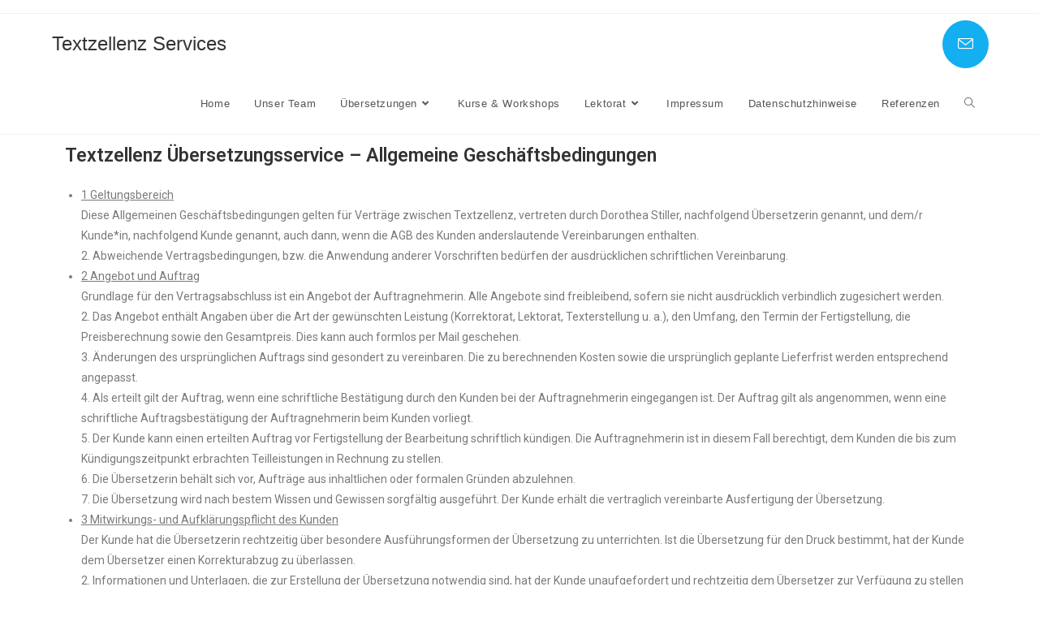

--- FILE ---
content_type: text/html; charset=UTF-8
request_url: https://textzellenz-services.de/agb-uebersetzungen/
body_size: 12239
content:
<!DOCTYPE html>
<html class="html" lang="de">
<head>
	<meta charset="UTF-8">
	<link rel="profile" href="https://gmpg.org/xfn/11">

	<title>AGB Übersetzungen &#8211; Textzellenz Services</title>
<meta name="viewport" content="width=device-width, initial-scale=1"><link rel='dns-prefetch' href='//s.w.org' />
<link rel="alternate" type="application/rss+xml" title="Textzellenz Services &raquo; Feed" href="https://textzellenz-services.de/feed/" />
<link rel="alternate" type="application/rss+xml" title="Textzellenz Services &raquo; Kommentar-Feed" href="https://textzellenz-services.de/comments/feed/" />
		<script>
			window._wpemojiSettings = {"baseUrl":"https:\/\/s.w.org\/images\/core\/emoji\/13.0.0\/72x72\/","ext":".png","svgUrl":"https:\/\/s.w.org\/images\/core\/emoji\/13.0.0\/svg\/","svgExt":".svg","source":{"concatemoji":"https:\/\/textzellenz-services.de\/wp-includes\/js\/wp-emoji-release.min.js?ver=5.5.17"}};
			!function(e,a,t){var n,r,o,i=a.createElement("canvas"),p=i.getContext&&i.getContext("2d");function s(e,t){var a=String.fromCharCode;p.clearRect(0,0,i.width,i.height),p.fillText(a.apply(this,e),0,0);e=i.toDataURL();return p.clearRect(0,0,i.width,i.height),p.fillText(a.apply(this,t),0,0),e===i.toDataURL()}function c(e){var t=a.createElement("script");t.src=e,t.defer=t.type="text/javascript",a.getElementsByTagName("head")[0].appendChild(t)}for(o=Array("flag","emoji"),t.supports={everything:!0,everythingExceptFlag:!0},r=0;r<o.length;r++)t.supports[o[r]]=function(e){if(!p||!p.fillText)return!1;switch(p.textBaseline="top",p.font="600 32px Arial",e){case"flag":return s([127987,65039,8205,9895,65039],[127987,65039,8203,9895,65039])?!1:!s([55356,56826,55356,56819],[55356,56826,8203,55356,56819])&&!s([55356,57332,56128,56423,56128,56418,56128,56421,56128,56430,56128,56423,56128,56447],[55356,57332,8203,56128,56423,8203,56128,56418,8203,56128,56421,8203,56128,56430,8203,56128,56423,8203,56128,56447]);case"emoji":return!s([55357,56424,8205,55356,57212],[55357,56424,8203,55356,57212])}return!1}(o[r]),t.supports.everything=t.supports.everything&&t.supports[o[r]],"flag"!==o[r]&&(t.supports.everythingExceptFlag=t.supports.everythingExceptFlag&&t.supports[o[r]]);t.supports.everythingExceptFlag=t.supports.everythingExceptFlag&&!t.supports.flag,t.DOMReady=!1,t.readyCallback=function(){t.DOMReady=!0},t.supports.everything||(n=function(){t.readyCallback()},a.addEventListener?(a.addEventListener("DOMContentLoaded",n,!1),e.addEventListener("load",n,!1)):(e.attachEvent("onload",n),a.attachEvent("onreadystatechange",function(){"complete"===a.readyState&&t.readyCallback()})),(n=t.source||{}).concatemoji?c(n.concatemoji):n.wpemoji&&n.twemoji&&(c(n.twemoji),c(n.wpemoji)))}(window,document,window._wpemojiSettings);
		</script>
		<style>
img.wp-smiley,
img.emoji {
	display: inline !important;
	border: none !important;
	box-shadow: none !important;
	height: 1em !important;
	width: 1em !important;
	margin: 0 .07em !important;
	vertical-align: -0.1em !important;
	background: none !important;
	padding: 0 !important;
}
</style>
	<link rel='stylesheet' id='elusive-css'  href='https://textzellenz-services.de/wp-content/plugins/ocean-extra/includes/menu-icons/includes/library/icon-selector/css/types/elusive.min.css?ver=2.0' media='all' />
<link rel='stylesheet' id='wp-block-library-css'  href='https://textzellenz-services.de/wp-includes/css/dist/block-library/style.min.css?ver=5.5.17' media='all' />
<link rel='stylesheet' id='wp-block-library-theme-css'  href='https://textzellenz-services.de/wp-includes/css/dist/block-library/theme.min.css?ver=5.5.17' media='all' />
<link rel='stylesheet' id='nsc_bar_nice-cookie-consent-css'  href='https://textzellenz-services.de/wp-content/plugins/beautiful-and-responsive-cookie-consent/public/cookieNSCconsent.min.css?ver=2.13.2' media='all' />
<link rel='stylesheet' id='font-awesome-css'  href='https://textzellenz-services.de/wp-content/themes/oceanwp/assets/fonts/fontawesome/css/all.min.css?ver=5.15.1' media='all' />
<link rel='stylesheet' id='simple-line-icons-css'  href='https://textzellenz-services.de/wp-content/themes/oceanwp/assets/css/third/simple-line-icons.min.css?ver=2.4.0' media='all' />
<link rel='stylesheet' id='oceanwp-style-css'  href='https://textzellenz-services.de/wp-content/themes/oceanwp/assets/css/style.min.css?ver=3.0.7' media='all' />
<link rel='stylesheet' id='elementor-icons-css'  href='https://textzellenz-services.de/wp-content/plugins/elementor/assets/lib/eicons/css/elementor-icons.min.css?ver=5.18.0' media='all' />
<link rel='stylesheet' id='elementor-frontend-legacy-css'  href='https://textzellenz-services.de/wp-content/plugins/elementor/assets/css/frontend-legacy.min.css?ver=3.11.0' media='all' />
<link rel='stylesheet' id='elementor-frontend-css'  href='https://textzellenz-services.de/wp-content/plugins/elementor/assets/css/frontend.min.css?ver=3.11.0' media='all' />
<link rel='stylesheet' id='swiper-css'  href='https://textzellenz-services.de/wp-content/plugins/elementor/assets/lib/swiper/css/swiper.min.css?ver=5.3.6' media='all' />
<link rel='stylesheet' id='elementor-post-25-css'  href='https://textzellenz-services.de/wp-content/uploads/elementor/css/post-25.css?ver=1676369363' media='all' />
<link rel='stylesheet' id='elementor-global-css'  href='https://textzellenz-services.de/wp-content/uploads/elementor/css/global.css?ver=1676371437' media='all' />
<link rel='stylesheet' id='oe-widgets-style-css'  href='https://textzellenz-services.de/wp-content/plugins/ocean-extra/assets/css/widgets.css?ver=5.5.17' media='all' />
<link rel='stylesheet' id='google-fonts-1-css'  href='https://fonts.googleapis.com/css?family=Roboto%3A100%2C100italic%2C200%2C200italic%2C300%2C300italic%2C400%2C400italic%2C500%2C500italic%2C600%2C600italic%2C700%2C700italic%2C800%2C800italic%2C900%2C900italic%7CRoboto+Slab%3A100%2C100italic%2C200%2C200italic%2C300%2C300italic%2C400%2C400italic%2C500%2C500italic%2C600%2C600italic%2C700%2C700italic%2C800%2C800italic%2C900%2C900italic&#038;display=auto&#038;ver=5.5.17' media='all' />
<link rel="preconnect" href="https://fonts.gstatic.com/" crossorigin><script src='https://textzellenz-services.de/wp-content/plugins/1and1-wordpress-assistant/js/cookies.js?ver=5.5.17' id='1and1-wp-cookies-js'></script>
<script src='https://textzellenz-services.de/wp-content/themes/oceanwp/assets/js/vendors/smoothscroll.min.js?ver=3.0.7' id='ow-smoothscroll-js'></script>
<script src='https://textzellenz-services.de/wp-includes/js/jquery/jquery.js?ver=1.12.4-wp' id='jquery-core-js'></script>
<link rel="https://api.w.org/" href="https://textzellenz-services.de/wp-json/" /><link rel="alternate" type="application/json" href="https://textzellenz-services.de/wp-json/wp/v2/pages/23" /><link rel="EditURI" type="application/rsd+xml" title="RSD" href="https://textzellenz-services.de/xmlrpc.php?rsd" />
<link rel="wlwmanifest" type="application/wlwmanifest+xml" href="https://textzellenz-services.de/wp-includes/wlwmanifest.xml" /> 
<meta name="generator" content="WordPress 5.5.17" />
<link rel="canonical" href="https://textzellenz-services.de/agb-uebersetzungen/" />
<link rel='shortlink' href='https://textzellenz-services.de/?p=23' />
<link rel="alternate" type="application/json+oembed" href="https://textzellenz-services.de/wp-json/oembed/1.0/embed?url=https%3A%2F%2Ftextzellenz-services.de%2Fagb-uebersetzungen%2F" />
<link rel="alternate" type="text/xml+oembed" href="https://textzellenz-services.de/wp-json/oembed/1.0/embed?url=https%3A%2F%2Ftextzellenz-services.de%2Fagb-uebersetzungen%2F&#038;format=xml" />
<meta name="generator" content="Elementor 3.11.0; settings: css_print_method-external, google_font-enabled, font_display-auto">
<style>.recentcomments a{display:inline !important;padding:0 !important;margin:0 !important;}</style><!-- OceanWP CSS -->
<style type="text/css">
/* Header CSS */#site-header.has-header-media .overlay-header-media{background-color:rgba(0,0,0,0.5)}.oceanwp-social-menu ul li a,.oceanwp-social-menu .colored ul li a,.oceanwp-social-menu .minimal ul li a,.oceanwp-social-menu .dark ul li a{font-size:19px}.oceanwp-social-menu ul li a .owp-icon,.oceanwp-social-menu .colored ul li a .owp-icon,.oceanwp-social-menu .minimal ul li a .owp-icon,.oceanwp-social-menu .dark ul li a .owp-icon{width:19px;height:19px}
</style></head>

<body class="page-template-default page page-id-23 wp-embed-responsive oceanwp-theme dropdown-mobile default-breakpoint content-full-screen has-topbar page-header-disabled has-breadcrumbs elementor-default elementor-kit-25 elementor-page elementor-page-23" itemscope="itemscope" itemtype="https://schema.org/WebPage">

	
	
	<div id="outer-wrap" class="site clr">

		<a class="skip-link screen-reader-text" href="#main">Zum Inhalt springen</a>

		
		<div id="wrap" class="clr">

			

<div id="top-bar-wrap" class="clr">

	<div id="top-bar" class="clr container has-no-content">

		
		<div id="top-bar-inner" class="clr">

			

		</div><!-- #top-bar-inner -->

		
	</div><!-- #top-bar -->

</div><!-- #top-bar-wrap -->


			
<header id="site-header" class="minimal-header has-social clr" data-height="74" itemscope="itemscope" itemtype="https://schema.org/WPHeader" role="banner">

	
					
			<div id="site-header-inner" class="clr container">

				
				

<div id="site-logo" class="clr" itemscope itemtype="https://schema.org/Brand" >

	
	<div id="site-logo-inner" class="clr">

						<a href="https://textzellenz-services.de/" rel="home" class="site-title site-logo-text" >Textzellenz Services</a>
				
	</div><!-- #site-logo-inner -->

	
	
</div><!-- #site-logo -->




<div class="oceanwp-social-menu clr social-with-style">

	<div class="social-menu-inner clr colored">

		
			<ul aria-label="Social-Media-Links">

				<li class="oceanwp-email"><a href="mailto:&#105;n&#102;o&#64;t&#101;&#120;&#116;&#122;el&#108;&#101;&#110;z-&#115;&#101;r&#118;&#105;c&#101;s&#46;&#100;&#101;" aria-label="Mail senden (öffnet im Mail-Programm)" target="_self"><i class=" icon-envelope" aria-hidden="true" role="img"></i></a></li>
			</ul>

		
	</div>

</div>
			<div id="site-navigation-wrap" class="clr">
			
			
			
			<nav id="site-navigation" class="navigation main-navigation clr" itemscope="itemscope" itemtype="https://schema.org/SiteNavigationElement" role="navigation" >

				<ul id="menu-hauptmenue" class="main-menu dropdown-menu sf-menu"><li id="menu-item-126" class="menu-item menu-item-type-post_type menu-item-object-page menu-item-home menu-item-126"><a href="https://textzellenz-services.de/" class="menu-link"><span class="text-wrap">Home</span></a></li><li id="menu-item-113" class="menu-item menu-item-type-post_type menu-item-object-page menu-item-113"><a href="https://textzellenz-services.de/unser-team/" class="menu-link"><span class="text-wrap">Unser Team</span></a></li><li id="menu-item-203" class="menu-item menu-item-type-post_type menu-item-object-page current-menu-ancestor current-menu-parent current_page_parent current_page_ancestor menu-item-has-children dropdown menu-item-203"><a href="https://textzellenz-services.de/uebersetzungen-2/" class="menu-link"><span class="text-wrap">Übersetzungen<i class="nav-arrow fa fa-angle-down" aria-hidden="true" role="img"></i></span></a>
<ul class="sub-menu">
	<li id="menu-item-109" class="menu-item menu-item-type-post_type menu-item-object-page menu-item-109"><a href="https://textzellenz-services.de/uebersetzungen/" class="menu-link"><span class="text-wrap">Allgemeine Information Übersetzungen</span></a></li>	<li id="menu-item-114" class="menu-item menu-item-type-post_type menu-item-object-page current-menu-item page_item page-item-23 current_page_item menu-item-114"><a href="https://textzellenz-services.de/agb-uebersetzungen/" class="menu-link"><span class="text-wrap">AGB Übersetzungen</span></a></li></ul>
</li><li id="menu-item-108" class="menu-item menu-item-type-post_type menu-item-object-page menu-item-108"><a href="https://textzellenz-services.de/kurse-workshops/" class="menu-link"><span class="text-wrap">Kurse &#038; Workshops</span></a></li><li id="menu-item-190" class="menu-item menu-item-type-post_type menu-item-object-page menu-item-has-children dropdown menu-item-190"><a href="https://textzellenz-services.de/lektorat/" class="menu-link"><span class="text-wrap">Lektorat<i class="nav-arrow fa fa-angle-down" aria-hidden="true" role="img"></i></span></a>
<ul class="sub-menu">
	<li id="menu-item-110" class="menu-item menu-item-type-post_type menu-item-object-page menu-item-110"><a href="https://textzellenz-services.de/lektoratsservice/" class="menu-link"><span class="text-wrap">Allgemeine Informationen Lektorat</span></a></li>	<li id="menu-item-115" class="menu-item menu-item-type-post_type menu-item-object-page menu-item-115"><a href="https://textzellenz-services.de/agb-lektorat/" class="menu-link"><span class="text-wrap">AGB Lektorat</span></a></li>	<li id="menu-item-213" class="menu-item menu-item-type-post_type menu-item-object-page menu-item-213"><a href="https://textzellenz-services.de/preise-lektorat/" class="menu-link"><span class="text-wrap">Preise Lektorat</span></a></li></ul>
</li><li id="menu-item-112" class="menu-item menu-item-type-post_type menu-item-object-page menu-item-112"><a href="https://textzellenz-services.de/impressum/" class="menu-link"><span class="text-wrap">Impressum</span></a></li><li id="menu-item-111" class="menu-item menu-item-type-post_type menu-item-object-page menu-item-111"><a href="https://textzellenz-services.de/datenschutzhinweise/" class="menu-link"><span class="text-wrap">Datenschutzhinweise</span></a></li><li id="menu-item-222" class="menu-item menu-item-type-post_type menu-item-object-page menu-item-222"><a href="https://textzellenz-services.de/referenzen/" class="menu-link"><span class="text-wrap">Referenzen</span></a></li><li class="search-toggle-li" ><a href="javascript:void(0)" class="site-search-toggle search-dropdown-toggle" aria-label="Search website"><i class=" icon-magnifier" aria-hidden="true" role="img"></i></a></li></ul>
<div id="searchform-dropdown" class="header-searchform-wrap clr" >
	
<form role="search" method="get" class="searchform" action="https://textzellenz-services.de/">
	<label for="ocean-search-form-1">
		<span class="screen-reader-text">Search this website</span>
		<input type="search" id="ocean-search-form-1" class="field" autocomplete="off" placeholder="Suche" name="s">
			</label>
	</form>
</div><!-- #searchform-dropdown -->

			</nav><!-- #site-navigation -->

			
			
					</div><!-- #site-navigation-wrap -->
			
		
	
				
	
	<div class="oceanwp-mobile-menu-icon clr mobile-right">

		
		
		
		<a href="javascript:void(0)" class="mobile-menu"  aria-label="Mobiles Menü">
							<i class="fa fa-bars" aria-hidden="true"></i>
								<span class="oceanwp-text">Menü</span>
				<span class="oceanwp-close-text">Schließen</span>
						</a>

		
		
		
	</div><!-- #oceanwp-mobile-menu-navbar -->

	

			</div><!-- #site-header-inner -->

			
<div id="mobile-dropdown" class="clr" >

	<nav class="clr has-social" itemscope="itemscope" itemtype="https://schema.org/SiteNavigationElement">

		
	<div id="mobile-nav" class="navigation clr">

		<ul id="menu-hauptmenue-1" class="menu"><li class="menu-item menu-item-type-post_type menu-item-object-page menu-item-home menu-item-126"><a href="https://textzellenz-services.de/">Home</a></li>
<li class="menu-item menu-item-type-post_type menu-item-object-page menu-item-113"><a href="https://textzellenz-services.de/unser-team/">Unser Team</a></li>
<li class="menu-item menu-item-type-post_type menu-item-object-page current-menu-ancestor current-menu-parent current_page_parent current_page_ancestor menu-item-has-children menu-item-203"><a href="https://textzellenz-services.de/uebersetzungen-2/">Übersetzungen</a>
<ul class="sub-menu">
	<li class="menu-item menu-item-type-post_type menu-item-object-page menu-item-109"><a href="https://textzellenz-services.de/uebersetzungen/">Allgemeine Information Übersetzungen</a></li>
	<li class="menu-item menu-item-type-post_type menu-item-object-page current-menu-item page_item page-item-23 current_page_item menu-item-114"><a href="https://textzellenz-services.de/agb-uebersetzungen/" aria-current="page">AGB Übersetzungen</a></li>
</ul>
</li>
<li class="menu-item menu-item-type-post_type menu-item-object-page menu-item-108"><a href="https://textzellenz-services.de/kurse-workshops/">Kurse &#038; Workshops</a></li>
<li class="menu-item menu-item-type-post_type menu-item-object-page menu-item-has-children menu-item-190"><a href="https://textzellenz-services.de/lektorat/">Lektorat</a>
<ul class="sub-menu">
	<li class="menu-item menu-item-type-post_type menu-item-object-page menu-item-110"><a href="https://textzellenz-services.de/lektoratsservice/">Allgemeine Informationen Lektorat</a></li>
	<li class="menu-item menu-item-type-post_type menu-item-object-page menu-item-115"><a href="https://textzellenz-services.de/agb-lektorat/">AGB Lektorat</a></li>
	<li class="menu-item menu-item-type-post_type menu-item-object-page menu-item-213"><a href="https://textzellenz-services.de/preise-lektorat/">Preise Lektorat</a></li>
</ul>
</li>
<li class="menu-item menu-item-type-post_type menu-item-object-page menu-item-112"><a href="https://textzellenz-services.de/impressum/">Impressum</a></li>
<li class="menu-item menu-item-type-post_type menu-item-object-page menu-item-111"><a href="https://textzellenz-services.de/datenschutzhinweise/">Datenschutzhinweise</a></li>
<li class="menu-item menu-item-type-post_type menu-item-object-page menu-item-222"><a href="https://textzellenz-services.de/referenzen/">Referenzen</a></li>
</ul>
	</div>




<div class="oceanwp-social-menu clr social-with-style">

	<div class="social-menu-inner clr colored">

		
			<ul aria-label="Social-Media-Links">

				<li class="oceanwp-email"><a href="mailto:inf&#111;&#64;&#116;&#101;&#120;tz&#101;&#108;&#108;e&#110;&#122;-&#115;e&#114;&#118;ic&#101;&#115;.de" aria-label="Mail senden (öffnet im Mail-Programm)" target="_self"><i class=" icon-envelope" aria-hidden="true" role="img"></i></a></li>
			</ul>

		
	</div>

</div>

<div id="mobile-menu-search" class="clr">
	<form aria-label="Search this website" method="get" action="https://textzellenz-services.de/" class="mobile-searchform" role="search">
		<input aria-label="Insert search query" value="" class="field" id="ocean-mobile-search-2" type="search" name="s" autocomplete="off" placeholder="Suche" />
		<button aria-label="Suche abschicken" type="submit" class="searchform-submit">
			<i class=" icon-magnifier" aria-hidden="true" role="img"></i>		</button>
					</form>
</div><!-- .mobile-menu-search -->

	</nav>

</div>

			
			
		
		
</header><!-- #site-header -->


			
			<main id="main" class="site-main clr"  role="main">

				
	
	<div id="content-wrap" class="container clr">

		
		<div id="primary" class="content-area clr">

			
			<div id="content" class="site-content clr">

				
				
<article class="single-page-article clr">

	
<div class="entry clr" itemprop="text">

	
			<div data-elementor-type="wp-page" data-elementor-id="23" class="elementor elementor-23">
						<div class="elementor-inner">
				<div class="elementor-section-wrap">
									<section class="elementor-section elementor-top-section elementor-element elementor-element-293b272 elementor-section-boxed elementor-section-height-default elementor-section-height-default" data-id="293b272" data-element_type="section">
						<div class="elementor-container elementor-column-gap-default">
							<div class="elementor-row">
					<div class="elementor-column elementor-col-100 elementor-top-column elementor-element elementor-element-1ca330a" data-id="1ca330a" data-element_type="column">
			<div class="elementor-column-wrap elementor-element-populated">
							<div class="elementor-widget-wrap">
						<div class="elementor-element elementor-element-d14729c elementor-widget elementor-widget-text-editor" data-id="d14729c" data-element_type="widget" data-widget_type="text-editor.default">
				<div class="elementor-widget-container">
								<div class="elementor-text-editor elementor-clearfix">
				<h1 class="sppb-addon-title">Textzellenz Übersetzungsservice &#8211; Allgemeine Geschäftsbedingungen</h1><div class="sppb-addon-content"><ul><li><u>1 Geltungsbereich<br /></u>Diese Allgemeinen Geschäftsbedingungen gelten für Verträge zwischen Textzellenz, vertreten durch Dorothea Stiller, nachfolgend Übersetzerin genannt, und dem/r Kunde*in, nachfolgend Kunde genannt, auch dann, wenn die AGB des Kunden anderslautende Vereinbarungen enthalten.<u><br /></u>2. Abweichende Vertragsbedingungen, bzw. die Anwendung anderer Vorschriften bedürfen der ausdrücklichen schriftlichen Vereinbarung.</li><li><u>2 Angebot und Auftrag<br /></u>Grundlage für den Vertragsabschluss ist ein Angebot der Auftragnehmerin. Alle Angebote sind freibleibend, sofern sie nicht ausdrücklich verbindlich zugesichert werden.<u><br /></u>2. Das Angebot enthält Angaben über die Art der gewünschten Leistung (Korrektorat, Lektorat, Texterstellung u. a.), den Umfang, den Termin der Fertigstellung, die Preisberechnung sowie den Gesamtpreis. Dies kann auch formlos per Mail geschehen.<u><br /></u>3. Änderungen des ursprünglichen Auftrags sind gesondert zu vereinbaren. Die zu berechnenden Kosten sowie die ursprünglich geplante Lieferfrist werden entsprechend angepasst.<u><br /></u>4. Als erteilt gilt der Auftrag, wenn eine schriftliche Bestätigung durch den Kunden bei der Auftragnehmerin eingegangen ist. Der Auftrag gilt als angenommen, wenn eine schriftliche Auftragsbestätigung der Auftragnehmerin beim Kunden vorliegt.<u><br /></u>5. Der Kunde kann einen erteilten Auftrag vor Fertigstellung der Bearbeitung schriftlich kündigen. Die Auftragnehmerin ist in diesem Fall berechtigt, dem Kunden die bis zum Kündigungszeitpunkt erbrachten Teilleistungen in Rechnung zu stellen.<u><br /></u>6. Die Übersetzerin behält sich vor, Aufträge aus inhaltlichen oder formalen Gründen abzulehnen.<u><br /></u>7. Die Übersetzung wird nach bestem Wissen und Gewissen sorgfältig ausgeführt. Der Kunde erhält die vertraglich vereinbarte Ausfertigung der Übersetzung.</li><li><u>3 Mitwirkungs- und Aufklärungspflicht des Kunden<br /></u>Der Kunde hat die Übersetzerin rechtzeitig über besondere Ausführungsformen der Übersetzung zu unterrichten. Ist die Übersetzung für den Druck bestimmt, hat der Kunde dem Übersetzer einen Korrekturabzug zu überlassen.<br />2. Informationen und Unterlagen, die zur Erstellung der Übersetzung notwendig sind, hat der Kunde unaufgefordert und rechtzeitig dem Übersetzer zur Verfügung zu stellen (Glossare des Kunden, Zeichnungen, Tabellen, Abkürzungen, etc.).<u><br /></u>3. Fehler und Schäden, die sich aus der Nichteinhaltung dieser Obliegenheiten ergeben, gehen nicht zulasten der Übersetzerin.</li><li><u>4 Lieferung<br /></u>Sofern zwischen der Übersetzerin und dem Kunden keine Uhrzeit oder Zeitfenster vereinbart wurde, ist die Übersetzung bis 17:00 Uhr am vereinbarten Termin zu liefern.<u><br /></u>2. Übermittelt der Kunde nach Erteilung des Auftrages und nach Vereinbarung einer Lieferfrist zusätzliche Textpassagen, wird die Lieferfrist erneut verhandelt.<u><br /></u>3. Nimmt der Kunde nach Erteilung des Auftrages Änderungen im Ausgangstext vor, der bereits in Erfüllung des Auftrags ganz oder teilweise übersetzt war, sodass eine Überarbeitung des bereits übersetzten Textes notwendig wird, verlängert sich die Lieferfrist in angemessenem Maße.<u><br /></u>4. Die Übersetzerin bemüht sich um strikte Einhaltung des ggf. vereinbarten Liefertermins. Verzögerungen können jedoch nicht ausgeschlossen werden. Ist ein Liefertermin absehbar nicht einzuhalten, verpflichtet sich die Auftragnehmerin, den Kunden unverzüglich darüber zu informieren und einen neuen Termin vorzuschlagen. Der Kunde hat im Falle einer von der Übersetzerin verschuldeten erheblichen Terminüberschreitung das Recht, vom Auftrag zurückzutreten, sofern das Lieferdatum als wesentlicher Bestandteil des Auftrags festgesetzt wurde; Vergütungsansprüche seitens der Auftragnehmerin erlöschen in diesem Fall.<br />5. Die Lieferung erfolgt grundsätzlich auf elektronischem Weg.<br />6. Die Übersetzerin haftet nicht für den Versand, die Datenübertragung und evtl. hieraus resultierende Fehler. Der Kunde hat die Vollständigkeit der übersandten Texte zu prüfen.</li><li><u>5 Mängelbeseitigung<br /></u>Der Kunde hat Anspruch auf Beseitigung von in der Übersetzung enthaltenen Mängeln. Die Übersetzerin behält sich das Recht auf Mängelbeseitigung in Form einer Nacherfüllung oder Ersatzlieferung vor. Der Anspruch auf Mängelbeseitigung muss unverzüglich spätestens innerhalb von 14 Tagen nach Erhalt der Übersetzung vom Kunden unter genauer Angabe des Mangels geltend gemacht werden.<u><br /></u>2. Erhebt der Kunde innerhalb von 14 Tagen nach Erhalt der Übersetzung keine schriftlichen Einwendungen, gilt die Übersetzung als abgenommen.<u><br /></u>3. Stilistische Beanstandungen gelten nicht als Mängel. Dies gilt ebenfalls für Synonyme, sofern der Kunde kein Referenzmaterial rechtzeitig zur Verfügung gestellt hat, aus dem die für die verwendeten Bezeichnungen zu verwendenden Synonyme eindeutig hervorgehen.</li><li><u>6 Haftung<br /></u>Die Übersetzerin haftet nur bei grob fahrlässigem oder vorsätzlichem Fehlverhalten und höchstens bis zum vereinbarten Honorar. Eine Haftung der Übersetzerin für Folgeschäden, entgangenen Gewinn o. Ä. ist grundsätzlich ausgeschlossen.<br />2. Die Übersetzerin führt die Bearbeitung mit größter Sorgfalt durch. Für sachliche, fachliche oder inhaltliche Mängel, die die Übersetzerin nicht zu vertreten hat, wird keinerlei Haftung übernommen.<br />3. Beanstandungen sind vom Kunden innerhalb einer Frist von vierzehn Kalendertagen nach Lieferung schriftlich zu reklamieren und zu spezifizieren. Nach Ablauf dieser Frist gilt die Leistung als akzeptiert. Weitergehende Ansprüche einschließlich Schadenersatzansprüchen wegen Nichterfüllung sind ausgeschlossen.<br />4. Die Mängelhaftung ist ausgeschlossen, sofern der Kunde seinen Mitwirkungspflichten nicht nachkommt.<br />5. Die Übersetzerin haftet nicht für Schäden am Text oder dessen Verlust, egal welcher Ursache (etwa durch elektronische Datenübertragung, Viren- oder andere Schadsoftware, Schäden oder Inkompatibilitäten in Hardware oder Software, höhere Gewalt, Dritte). In solchen Fällen ist die Übersetzerin berechtigt, ganz oder teilweise vom Vertrag zurückzutreten.<br />6. Ferner haftet die Übersetzerin nicht für rechtswidrige Inhalte der zu bearbeitenden Texte (z. B. Verletzungen des Urheberrechts, der Persönlichkeitsrechte Dritter, Aufrufe zu Straftaten oder verfassungsfeindliche Äußerungen). Werden der Übersetzerin erst nach Abschluss des Vertrags solche Inhalte bekannt, so hat sie das Recht, sofort vom Vertrag zurückzutreten. Die bis dahin erbrachten Leistungen zahlt der Kunde in vollem Umfang.<br />7. Für Folgen, die sich aus der Weiterverwendung der bearbeiteten Texte ergeben oder ausbleiben, ist die Haftung ebenfalls ausgeschlossen.<br /><u>7 Vertraulichkeit<br /></u>1. Die Übersetzerin verpflichtet sich, Stillschweigen über alle Tatsachen zu bewahren, die ihr im Zusammenhang mit ihrer Tätigkeit für den Kunde bekannt werden.<br />2. Aufgrund der Kommunikation in elektronischer Form zwischen der Übersetzerin und dem Kunden kann keine vollständige Vertraulichkeit garantiert werden. Es kann nicht ausgeschlossen werden, dass Unbefugte auf übermittelte Texte in Netzwerken Zugriff nehmen. Die Übersetzerin übernimmt für solche Zugriffe und deren Folgen keine Haftung.<br />3. Die Übersetzerin ist berechtigt, aber nicht verpflichtet, eine Sicherungskopie des bearbeiteten Textes anzufertigen und diese aufzubewahren.</li><li><u>8 Vergütung<br /></u>Die von der Auftragnehmerin im Angebot zugesagten Preise sind Endpreise, sie enthalten keine Mehrwertsteuer; eine solche wird aufgrund der Kleinunternehmerregelung (§ 19 UStG) auch nicht fällig.<br />2. Bei einem Auftragswert von über 250 € ist die Auftragnehmerin berechtigt, einen Vorschuss von 30 % des Gesamtpreises zu verlangen. Dieser ist vor Beginn der Bearbeitungen fällig.<br />3. Die Vergütung für die Übersetzung wird direkt nach Fertigstellung in Rechnung gestellt. Sie ist zahlbar innerhalb von vier Wochen (abzüglich evtl. bereits vorgenommener Anzahlungen oder Teilzahlungen).<br />4. Ist keine schriftliche Vergütungsvereinbarung abgeschlossen worden, gelten grundsätzlich folgende Preise: 0,05€/Wort bzw. €40/Arbeitsstunde<br />5. Übermittelt der Kunde nach Erteilung des Auftrages zusätzliche Textpassagen, die zum ursprünglich vereinbarten Liefertermin geliefert werden oder verkürzt der Kunde nach Auftragserteilung die Lieferfrist, kann die Übersetzerin einen angemessenen Zuschlag erheben. Ein Anspruch auf eine Verkürzung der Lieferfrist besteht nicht.<br />6. Nimmt der Kunde nach Erteilung des Auftrages Änderungen im Ausgangstext vor, der bereits in Erfüllung des Auftrags ganz oder teilweise übersetzt war, sodass eine Überarbeitung des bereits übersetzten Textes notwendig wird, kann die Übersetzerin einen angemessenen Zuschlag erheben. Übersetzungspassagen, die nach nachträglichen Änderungen im Ausgangstext zur Erfüllung des abgeänderten Auftrages nicht weiter verwendet werden können, kann die Übersetzerin dem Kunden in Rechnung stellen.</li><li><u>9 Eigentumsvorbehalt<br /></u>Die Übersetzung bleibt bis zur vollständigen Bezahlung Eigentum der Übersetzerin. Bis dahin hat der Kunde kein Nutzungsrecht.<u><br /></u>2. Die Übersetzerin behält sich ihr Urheberrecht vor.</li><li><u>10 Anwendbares Recht<br /></u>Erfüllungsort ist der Geschäftssitz der Auftragnehmerin. Für die gesamte Rechtsbeziehung zwischen Auftragnehmerin und Kunde gilt das Recht der Bundesrepublik Deutschland.<br />2. Sollten eine oder mehrere Klauseln dieser AGB rechtsunwirksam sein, berührt dies nicht die Rechtswirksamkeit der restlichen Klauseln. Vielmehr wird die rechtsunwirksame Klausel durch eine rechtswirksame Klausel ersetzt, die der unwirksamen Klausel rechtlich und wirtschaftlich am nächsten kommt.</li></ul><p><em>Stand, 11.März 2020</em></p></div>					</div>
						</div>
				</div>
						</div>
					</div>
		</div>
								</div>
					</div>
		</section>
									</div>
			</div>
					</div>
		
	
</div>

</article>

				
			</div><!-- #content -->

			
		</div><!-- #primary -->

		
	</div><!-- #content-wrap -->

	

	</main><!-- #main -->

	
	
	
		
<footer id="footer" class="site-footer" itemscope="itemscope" itemtype="https://schema.org/WPFooter" role="contentinfo">

	
	<div id="footer-inner" class="clr">

		

<div id="footer-widgets" class="oceanwp-row clr">

	
	<div class="footer-widgets-inner container">

					<div class="footer-box span_1_of_4 col col-1">
							</div><!-- .footer-one-box -->

							<div class="footer-box span_1_of_4 col col-2">
									</div><!-- .footer-one-box -->
				
							<div class="footer-box span_1_of_4 col col-3 ">
									</div><!-- .footer-one-box -->
				
							<div class="footer-box span_1_of_4 col col-4">
									</div><!-- .footer-box -->
				
			
	</div><!-- .container -->

	
</div><!-- #footer-widgets -->



<div id="footer-bottom" class="clr no-footer-nav">

	
	<div id="footer-bottom-inner" class="container clr">

		
		
			<div id="copyright" class="clr" role="contentinfo">
				Copyright - OceanWP Theme by Nick			</div><!-- #copyright -->

			
	</div><!-- #footer-bottom-inner -->

	
</div><!-- #footer-bottom -->


	</div><!-- #footer-inner -->

	
</footer><!-- #footer -->

	
	
</div><!-- #wrap -->


</div><!-- #outer-wrap -->



<a aria-label="Zum Seitenanfang scrollen" href="#" id="scroll-top" class="scroll-top-right"><i class=" fa fa-angle-up" aria-hidden="true" role="img"></i></a>




<link rel='stylesheet' id='e-animations-css'  href='https://textzellenz-services.de/wp-content/plugins/elementor/assets/lib/animations/animations.min.css?ver=3.11.0' media='all' />
<script src='https://textzellenz-services.de/wp-content/plugins/beautiful-and-responsive-cookie-consent/public/cookieNSCconsent.min.js?ver=2.13.2' id='nsc_bar_nice-cookie-consent_js-js'></script>
<script id='nsc_bar_nice-cookie-consent_js-js-after'>
window.addEventListener("load",function(){window.cookieconsent.initialise({
    "content": {
        "deny": "",
        "dismiss": "",
        "allow": "",
        "link": "",
        "href": "",
        "message": "",
        "policy": "Cookie Settings",
        "savesettings": "",
        "target": "",
        "linksecond": "",
        "hrefsecond": "",
        "close": "x"
    },
    "type": "info",
    "palette": {
        "popup": {
            "background": "rgba(255, 255, 255, 0)",
            "text": "rgba(255, 255, 255, 0)"
        },
        "button": {
            "background": "rgba(255, 255, 255, 0)",
            "text": "rgba(255, 255, 255, 0)",
            "border": ""
        },
        "switches": {
            "background": "",
            "backgroundChecked": "",
            "switch": "",
            "text": ""
        }
    },
    "position": "top",
    "theme": "block",
    "cookietypes": [
        {
            "label": "Technical",
            "checked": "checked",
            "disabled": "disabled",
            "cookie_suffix": "tech"
        },
        {
            "label": "Marketing",
            "checked": "",
            "disabled": "",
            "cookie_suffix": "marketing"
        }
    ],
    "revokable": true,
    "dataLayerName": "dataLayer",
    "improveBannerLoadingSpeed": "0",
    "container": "",
    "customizedFont": ""
})});
</script>
<script src='https://textzellenz-services.de/wp-includes/js/imagesloaded.min.js?ver=4.1.4' id='imagesloaded-js'></script>
<script src='https://textzellenz-services.de/wp-content/themes/oceanwp/assets/js/vendors/isotope.pkgd.min.js?ver=3.0.6' id='ow-isotop-js'></script>
<script src='https://textzellenz-services.de/wp-content/themes/oceanwp/assets/js/vendors/flickity.pkgd.min.js?ver=3.0.7' id='ow-flickity-js'></script>
<script src='https://textzellenz-services.de/wp-content/themes/oceanwp/assets/js/vendors/sidr.js?ver=3.0.7' id='ow-sidr-js'></script>
<script src='https://textzellenz-services.de/wp-content/themes/oceanwp/assets/js/vendors/magnific-popup.min.js?ver=3.0.7' id='ow-magnific-popup-js'></script>
<script id='oceanwp-main-js-extra'>
var oceanwpLocalize = {"nonce":"984e266b19","isRTL":"","menuSearchStyle":"drop_down","mobileMenuSearchStyle":"disabled","sidrSource":null,"sidrDisplace":"1","sidrSide":"left","sidrDropdownTarget":"link","verticalHeaderTarget":"link","customSelects":".woocommerce-ordering .orderby, #dropdown_product_cat, .widget_categories select, .widget_archive select, .single-product .variations_form .variations select","ajax_url":"https:\/\/textzellenz-services.de\/wp-admin\/admin-ajax.php"};
</script>
<script src='https://textzellenz-services.de/wp-content/themes/oceanwp/assets/js/theme.vanilla.min.js?ver=3.0.7' id='oceanwp-main-js'></script>
<script src='https://textzellenz-services.de/wp-includes/js/wp-embed.min.js?ver=5.5.17' id='wp-embed-js'></script>
<!--[if lt IE 9]>
<script src='https://textzellenz-services.de/wp-content/themes/oceanwp/assets/js/third/html5.min.js?ver=3.0.7' id='html5shiv-js'></script>
<![endif]-->
<script src='https://textzellenz-services.de/wp-content/plugins/elementor/assets/js/webpack.runtime.min.js?ver=3.11.0' id='elementor-webpack-runtime-js'></script>
<script src='https://textzellenz-services.de/wp-content/plugins/elementor/assets/js/frontend-modules.min.js?ver=3.11.0' id='elementor-frontend-modules-js'></script>
<script src='https://textzellenz-services.de/wp-content/plugins/elementor/assets/lib/waypoints/waypoints.min.js?ver=4.0.2' id='elementor-waypoints-js'></script>
<script src='https://textzellenz-services.de/wp-includes/js/jquery/ui/position.min.js?ver=1.11.4' id='jquery-ui-position-js'></script>
<script src='https://textzellenz-services.de/wp-content/plugins/elementor/assets/lib/swiper/swiper.min.js?ver=5.3.6' id='swiper-js'></script>
<script src='https://textzellenz-services.de/wp-content/plugins/elementor/assets/lib/share-link/share-link.min.js?ver=3.11.0' id='share-link-js'></script>
<script src='https://textzellenz-services.de/wp-content/plugins/elementor/assets/lib/dialog/dialog.min.js?ver=4.9.0' id='elementor-dialog-js'></script>
<script id='elementor-frontend-js-before'>
var elementorFrontendConfig = {"environmentMode":{"edit":false,"wpPreview":false,"isScriptDebug":false},"i18n":{"shareOnFacebook":"Auf Facebook teilen","shareOnTwitter":"Auf Twitter teilen","pinIt":"Anheften","download":"Download","downloadImage":"Bild downloaden","fullscreen":"Vollbild","zoom":"Zoom","share":"Teilen","playVideo":"Video abspielen","previous":"Zur\u00fcck","next":"Weiter","close":"Schlie\u00dfen"},"is_rtl":false,"breakpoints":{"xs":0,"sm":480,"md":768,"lg":1025,"xl":1440,"xxl":1600},"responsive":{"breakpoints":{"mobile":{"label":"Mobil","value":767,"default_value":767,"direction":"max","is_enabled":true},"mobile_extra":{"label":"Mobil Extra","value":880,"default_value":880,"direction":"max","is_enabled":false},"tablet":{"label":"Tablet","value":1024,"default_value":1024,"direction":"max","is_enabled":true},"tablet_extra":{"label":"Tablet Extra","value":1200,"default_value":1200,"direction":"max","is_enabled":false},"laptop":{"label":"Laptop","value":1366,"default_value":1366,"direction":"max","is_enabled":false},"widescreen":{"label":"Breitbild","value":2400,"default_value":2400,"direction":"min","is_enabled":false}}},"version":"3.11.0","is_static":false,"experimentalFeatures":{"landing-pages":true,"kit-elements-defaults":true},"urls":{"assets":"https:\/\/textzellenz-services.de\/wp-content\/plugins\/elementor\/assets\/"},"swiperClass":"swiper-container","settings":{"page":[],"editorPreferences":[]},"kit":{"active_breakpoints":["viewport_mobile","viewport_tablet"],"global_image_lightbox":"yes","lightbox_enable_counter":"yes","lightbox_enable_fullscreen":"yes","lightbox_enable_zoom":"yes","lightbox_enable_share":"yes","lightbox_title_src":"title","lightbox_description_src":"description"},"post":{"id":23,"title":"AGB%20%C3%9Cbersetzungen%20%E2%80%93%20Textzellenz%20Services","excerpt":"","featuredImage":false}};
</script>
<script src='https://textzellenz-services.de/wp-content/plugins/elementor/assets/js/frontend.min.js?ver=3.11.0' id='elementor-frontend-js'></script>
<script src='https://textzellenz-services.de/wp-content/plugins/elementor/assets/js/preloaded-modules.min.js?ver=3.11.0' id='preloaded-modules-js'></script>
</body>
</html>
